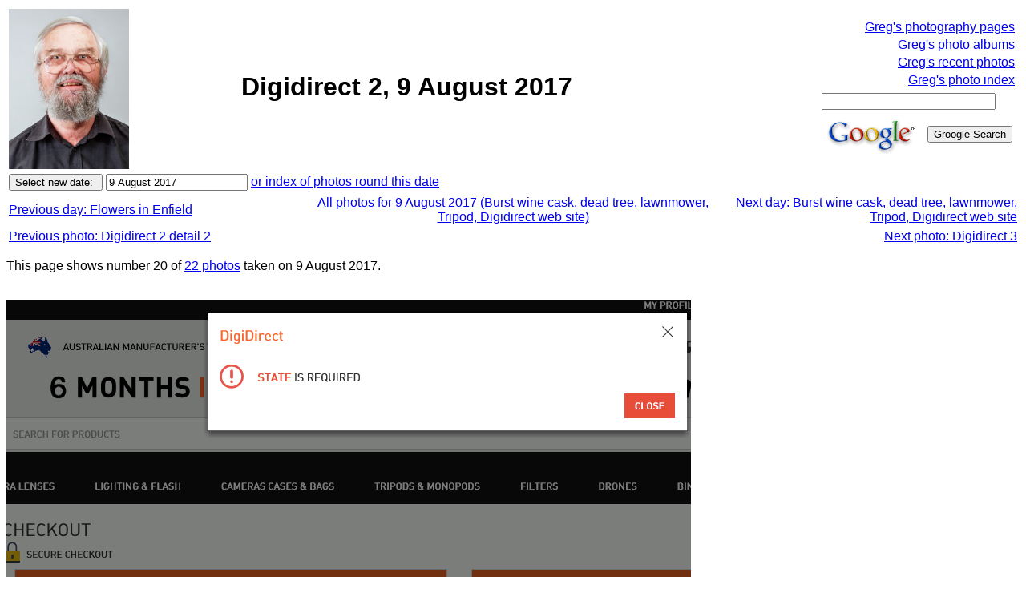

--- FILE ---
content_type: text/html; charset=UTF-8
request_url: http://www.lemis.com/grog/photos/Onephoto.php?image=/grog/Photos/20170809/Digidirect-2.png&size=3
body_size: 13424
content:
<!-- $Id: Onephoto.php,v 1.24 2023/03/14 02:13:23 grog Exp grog $ -->
<!DOCTYPE html PUBLIC "-//W3C//DTD XHTML 1.0 Transitional//EN"
    "http://www.w3.org/TR/xhtml1/DTD/xhtml1-transitional.dtd">

<html xmlns="http://www.w3.org/1999/xhtml">
  <head><meta name="description" content="Greg Lehey's random web page" />
    <meta name="keywords" content="Lehey" />
    <meta name="pinterest" content="nopin" />
    <meta http-equiv="Content-Type" content="text/xhtml; charset=utf-8" />
    <meta name="viewport" content="width=device-width, initial-scale=1" />
  <script type="text/javascript" src="/grog/js/tipmessage/main.js"></script>
  <script type="text/javascript" src="/grog/js/Hyphenator/Hyphenator.js"></script>
  <script type="text/javascript" src="/grog/js/photocompare.js"></script>
  <script type="text/javascript" src="/grog/js/jquery.js"></script>
  <script type="text/javascript" src="/grog/js/jquery.lazyload.js"></script>
  <script type="text/javascript">
    var _gaq = _gaq || [];
    _gaq.push(['_setAccount', 'UA-18219963-2']);
    _gaq.push(['_trackPageview']);

    (function() {
      var ga = document.createElement('script');
      ga.type = 'text/javascript'; ga.async = true;
      ga.src = ('https:' == document.location.protocol ? 'https://ssl' : 'http://www') + '.google-analytics.com/ga.js';
      var s = document.getElementsByTagName('script')[0]; s.parentNode.insertBefore(ga, s);
})();
  </script>
    <title>Digidirect 2, 9 August 2017</title>
    <style type="text/css">
      div.c2 {font-size: 80%; text-align: center}
      div.c1 {text-align: center}
    </style>
    <style type="text/css">
      body {font-family:sans-serif}
      li {width: 65ex}
      .fullwidth {width:auto}
      .headerwidth {width: 80ex}
      p {width: 70ex; margin-left: 0ex}
      .textwidth {width: 70ex}
      .listitemwidth {width: 65ex}
      .list2width {width: 60ex}
      .list3width {width: 55ex}
      .list4width {width: 50ex}
      .list5width {width: 45ex}
      blockquote {width: 65ex}
      div.c2 {font-size: 80%; text-align: center}
      div.c1 {text-align: center}
      .lazy {display: none;}
      .col2 {
         width: auto;
         -moz-column-count: 2;
	-moz-column-gap: 20px;
	-webkit-column-count: 2;
	-webkit-column-gap: 20px;
        }
      @media only screen and (max-device-width: 480px)
       {.textwidth {width: 100%}
	p {width: 100%; margin-left: 0ex}
        li {width: 100%}
        .fullwidth {width:auto}
        .headerwidth {width: 100%}
        .textwidth {width: 100%}
        .listitemwidth {width: 100%}
        .list2width {width: 100%}
        .list3width {width: 100%}
        .list4width {width: 100%}
        .list5width {width: 100%}
        blockquote {width: 100%}
	 }
    </style>

    <meta name="description" content="Image of /grog/Photos/20170809/Digidirect-2.png" />
    <meta name="keywords" content="Lehey, photo" />
    <meta http-equiv="Content-Type" content="text/html; charset=iso-8859-1" />
  </head>

  <body><div id="TipLayer" style="visibility:hidden;position:absolute;z-index:1000;"></div>
  <script type="text/javascript">
    Tipstyle = ["white",
                "black",
                "#000099",
                "#E8E8FF",
                "",
                "",
                "",
                "",
                /* These two don't seem to make any difference */
                "Helvetica",			/* Title font face */
                "Helvetica",			/* Text font face */
                "5",				/* position */
                "2",				/* StickyStyle */
                "-1",
                "7",
                500,				/* Width, in pixels */
                "",
                2,
                2,
                100,				/* CoordinateX */
                80,				/* CoordinateY */
                51,
                1,
                0,
                "",
                ""];
  var exif_info = [];
  </script>
  <!-- pageheader -->
  <table summary="heading" width="100%">
    <tr>
      <td>
        <img src="/grog/Photos/20180425/tiny/Greg-10.jpeg" width="150" height="200" />
      </td>
      <td align="center" width="60%">
        <table summary="title">
          <tr>
            <td align="center">
              <font size="6">
                <b>Digidirect 2, 9 August 2017</b>
              </font>
            </td>
          </tr>
           <tr>
            <td align="center">
               <font size="5">
                 <b></b>
               </font>
            </td>
          </tr>
        </table>
      </td>

<!-- Custom heading -->
<!-- Hey, emacs!  Edit this file in -*- html-fill -*- mode! -->
<!-- $Id: rightmenu.php,v 1.7 2010/03/07 02:05:28 grog Exp $ -->
<!-- Include this for the heading for each file -->
<!-- custom right menu for this directory --> 
        <td align="right" width="35%">
          <table summary="Links">
            <tr>
              <td align="right"><a href="/grog/photography/">Greg's photography pages</a></td>
            </tr>


            <tr>
              <td align="right"><a href="/grog/Albums">Greg's photo albums</a></td>
            </tr>

            <tr>
              <td align="right"><a href="photos.php">Greg's recent photos</a></td>
            </tr>
            <tr>
              <td align="right"><a href="photo-index.php">Greg's photo index</a></td>
            </tr>

            <tr>
              <td>
                <form method="get" action="http://www.google.com/search">
                  <table bgcolor="#ffffff" summary="Groogle search form">
                    <tbody>
                      <tr>
                        <td colspan="2"><input type="text" name="q" size="25" maxlength="255"
                        value="" /></td>
                      </tr>

                      <tr>
                        <td><a href="http://www.google.com/"><img
                        src="http://www.google.com/logos/Logo_40wht.gif" border="0"
                        alt="Groogle" /></a></td>
                        <td><input type="submit" name="btnG" value="Groogle Search" /> </td>
                      </tr>
                    </tbody>
                  </table>
                </form>
              </td>
            </tr>
          </table>
        </td>
      </tr>
    </table>
    <form action="/grog/photos/Onephoto.php" method="get">
      <table summary="Parameter input" cellspacing="2" border="0" width="100%">
        <tr>
          <td><input type="submit" value="Select new date: "/>
          <!-- value -->
          <input size="20" maxlength="20" type="text" name="dirdate"
            value="9 August 2017" />

        <a href="photos.php?startdate=20170730&amp;enddate=20170819">or index of photos round this date</a>
          </td>
        </tr>
</table>      <table width="100%">
        <tr>
          <td width="30%">
            <a href="/grog/photos/Onephoto.php?dirdate=20170808">Previous day: Flowers in Enfield</a>
          </td>

          <td align="center" width="40">
            <a href="Photos.php?dirdate=20170809">All photos for 9 August 2017 (Burst wine cask, dead tree, lawnmower, Tripod, Digidirect web site)</a>
          </td>
          <td align="right" width="30%">
            <a href="/grog/photos/Onephoto.php?dirdate=20170810">Next day: Burst wine cask, dead tree, lawnmower, Tripod, Digidirect web site</a>
          </td>
        </tr>
      </table>
      <table width="100%">
        <tr>
          <td>
            <a href="/grog/photos/Onephoto.php?image=/grog/Photos/20170809/Digidirect-2-detail-2.png&size=3">Previous photo: Digidirect 2 detail 2</a>
          </td>
          <td align="right">
            <a href="/grog/photos/Onephoto.php?image=/grog/Photos/20170809/Digidirect-3.png&size=3">Next photo: Digidirect 3</a>
          </td>
        </tr>
      </table>
    <p>
      This page shows number 20 of <a href="Photos.php?dirdate=20170809">22 photos</a> taken on 9 August 2017.
    </p>
    <br />

      <!-- Display wider Digidirect-2.png -->
      <!-- Work around rendering engine breakage.  Without this &nbsp;, a number of browsers will
           place small images to the right of a big image (even though the table is 100% wide).  I
           haven't seen it happen here, but I don't trust HTML further than I can throw it.  If this
           is my bug, I would appreciate feedback about what (grog, 19 January 2009).
        -->
      <a id="Photo-0" name="Photo-0"
          href="/grog/photos/Onephoto.php?dirdate=20170809&amp;image=/grog/Photos/20170809/Digidirect-2.png&amp;size=3#Photo-0">
          <img alt="https://lemis.nyc3.digitaloceanspaces.com/grog/Photos/20170809/big/Digidirect-2.png" border="0" id="Photo_0"
               title="Photo Digidirect-2.png.  Click to redisplay small version of image."
               loading="lazy" src="https://lemis.nyc3.digitaloceanspaces.com/grog/Photos/20170809/big/Digidirect-2.png"
               width="854" height="1032"
           /></a>
      <table width="100%" summary="Image info" align="left">  <!--  wide big image details, links -->
        <tr valign="top">
          <td>
            <table summary="Image name and size, links">
              <tr>
                <td>
                  Image title:
                </td>
                <td>
                  Digidirect 2
		  &nbsp;&nbsp;&nbsp;&nbsp;&nbsp;&nbsp;&nbsp;&nbsp;
                </td>
                <td>
                  Dimensions:
		  &nbsp;&nbsp;&nbsp;&nbsp;&nbsp;&nbsp;&nbsp;&nbsp;
                </td>
                <td>
                  854 x 1032, 60 kB
                </td>
              </tr>

              <tr>
                <td colspan="2">
                  <a href="http://www.lemis.com/grog/photos/Onephoto.php?image=/grog/Photos/20170809/Digidirect-2.png&amp;size=3">
                    Make a single page with this image
                 </a>
                </td>
                <td colspan="2">
                  <a href="/grog/photos/Onephoto.php?dirdate=20170809&amp;image=/grog/Photos/20170809/Digidirect-2.png&amp;size=3#Photo-0">
                   Hide this image
                 </a>
                </td>
              </tr>
              <tr>
                <td colspan="2">
                  <a href="/grog/photos/Onephoto.php?dirdate=20170809&amp;image=/grog/Photos/20170809/Digidirect-2.png&amp;size=3#Photo-0">
                   Make this image a thumbnail
                 </a>
                </td>
                <td colspan="2">
                  <a href="/grog/photos/Onephoto.php?dirdate=20170809&amp;image=/grog/Photos/20170809/Digidirect-2.png#Photo-0">
                    Make thumbnails of all images on this page
                  </a>
                </td>
              </tr>

              <tr>
                <td colspan="2">                  <a href="/grog/photos/Onephoto.php?dirdate=20170809&amp;image=/grog/Photos/20170809/Digidirect-2.png&amp;size=3#Photo-0">
                    Make this image small again
                 </a>
                </td>
                <td colspan="2">
                  <a href="/grog/photos/Onephoto.php?dirdate=20170809&amp;image=/grog/Photos/20170809/Digidirect-2.png&amp;size=2#Photo-0">
                    Display small version of all images on this page
                  </a>
                </td>
              </tr>
              <tr>
                <td colspan="2">                  <a href="http://www.lemis.com/grog/photos/Photos.php?dirdate=20170809&amp;image=/grog/Photos/20170809/Digidirect-2.png">All images
                  taken on Wednesday, 9 August 2017, thumbnails</a>
                  &nbsp;&nbsp;&nbsp;&nbsp;&nbsp;&nbsp;&nbsp;&nbsp;
                </td>

                <td colspan="2">                  <a href="http://www.lemis.com/grog/photos/Photos.php?dirdate=20170809&amp;image=/grog/Photos/20170809/Digidirect-2.png&amp;size=2">All images
                  taken on Wednesday, 9 August 2017, small
                  </a>
                </td>
              </tr>

              <tr>
                <td colspan="2">
                  <a href="http://www.lemis.com/grog/diary-aug2017.php#9">Diary entry for Wednesday, 9 August 2017</a>
                </td>                <td>
                  <a href="http://www.lemis.com/grog/Photos/20170809/Digidirect-2.exif">
                    Complete exposure details
                  </a>
                </td>
              </tr>
            </table>                            <!-- big image details, links -->
          </td>
        </tr>
      </table>
      <br />
      &nbsp;

      <p>
	Click on the photo for a larger image and other options
      </p>
      <!-- ====== Footings ================================================================== -->
  <hr />
  <table summary="footings" width="100%">
    <tr>    <td><a href="/grog/index.php">Greg's home page</a></td>
    <td><a href="/grog/diary.php">Greg's diary</a></td>
    <td><a href="/grog/photos/photos.php">Greg's photos</a></td>
    <td><a href="/grog/copyright.php">Copyright</a></td>
	</tr>
  </table>  <p>
    <a href="/grog/valid-xhtml.php">
    <!--    <a href="http://validator.w3.org/check/referer"> -->
    <img src="/valid-xhtml10" alt="Valid XHTML 1.0!" height="31"
    width="88" /></a>
  </p>

  <center>
    <font size="-1">$Id: Onephoto.php,v 1.24 2023/03/14 02:13:23 grog Exp grog $</font>
  </center>
</body>
</html>